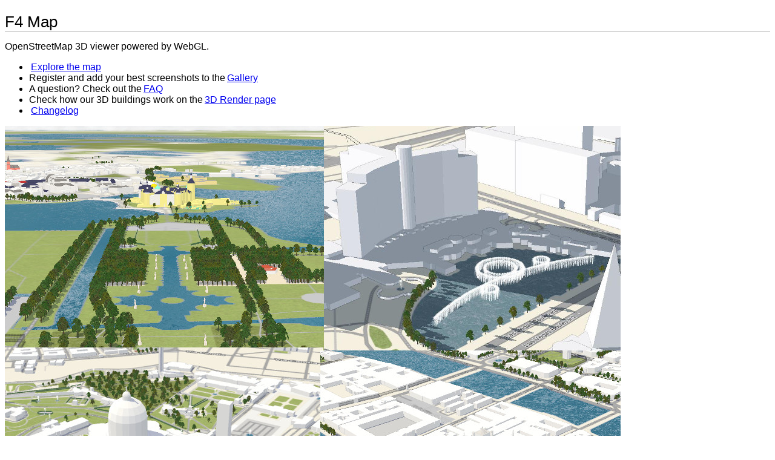

--- FILE ---
content_type: text/html; charset=utf-8
request_url: http://wiki.map.f4-group.com/
body_size: 424
content:
<html><head><link rel="stylesheet" type="text/css" href="/cacheForever/f9d73fc65f0fb80c8d70359993f1ba846968afdd/css/wiki.css"/></head><body><h1>F4 Map</h1><p>OpenStreetMap 3D viewer powered by WebGL.</p><ul><li><a href="https://demo.f4map.com">Explore the map</a></li><li>Register and add your best screenshots to the<a href="/gallery">Gallery</a></li><li>A question? Check out the<a href="/faq">FAQ</a></li><li>Check how our 3D buildings work on the<a href="/render">3D Render page</a></li><li><a href="/changelog">Changelog</a></li></ul><img src="/cacheForever/4bfa2d3c661cd42e59d59a7b289fd53251de9a3a/index/Mosaic.jpg"/></body></html>

--- FILE ---
content_type: text/css
request_url: http://wiki.map.f4-group.com/cacheForever/f9d73fc65f0fb80c8d70359993f1ba846968afdd/css/wiki.css
body_size: 369
content:
body{font-family:sans-serif;font-size:1em}.bodyContent{line-height:1.5em;width:100%;font-size:.8em}h1,h2,h3,h4,h5{color:#000;background:none;font-weight:normal;margin:0;overflow:hidden;padding-top:.5em;padding-bottom:.17em;border-bottom:1px solid #aaa}h1{font-size:1.6em;margin-bottom:.1em;line-height:1.2em;padding-bottom:0}h2{font-size:150%;margin-bottom:.6em}a{margin-left:3px}.gallerybox{display:inline-block;width:155px;vertical-align:top}.gallerybox .thumb{width:150px;height:150px;text-align:center;border:1px solid #ccc;background-color:#f9f9f9;margin:2px;display:table-cell;vertical-align:middle}.gallerybox .gallerytext{overflow:hidden;font-size:.8em;padding:2px 4px;word-wrap:break-word}